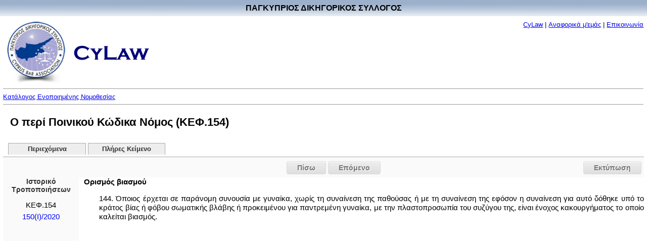

--- FILE ---
content_type: text/html
request_url: https://www.cylaw.org/nomoi/enop/ind/0_154/section-sca9f57d4b-2797-48ff-aac4-8f932e1e76b6-ln33e6cfc1-3ae9-4878-9a51-0ca801e8bc27.html
body_size: 5736
content:
<?xml version="1.0" encoding="windows-1253"?>
<!DOCTYPE html PUBLIC "-//W3C//DTD XHTML 1.0 Strict//EN" "http://www.w3.org/TR/xhtml1/DTD/xhtml1-strict.dtd">

    <html xmlns="http://www.w3.org/1999/xhtml" xmlns:php="http://php.net/xsl" xml:lang="el" lang="el" dir="ltr">
  <head>
    <meta http-equiv="Content-Type" content="text/html; charset=windows-1253" />
    <title>Ο περί Ποινικού Κώδικα Νόμος - ΚΕΦ.154 - 144 - Βιασμός</title>
    <script type="text/javascript" src="http://ajax.googleapis.com/ajax/libs/jquery/1.7.2/jquery.min.js"></script>
    <script type="text/javascript" src="http://ajax.googleapis.com/ajax/libs/jqueryui/1.8.19/jquery-ui.min.js"></script>
    <link type="text/css" rel="stylesheet" media="all" href="/css/styles.css" />
    <link type="text/css" rel="stylesheet" media="print" href="/css/print.css" />
  </head>
  <body>
    <table style="border: #ffffff 0px solid; position:absolute; left:0px; top:0px;background-image:url('/images/title-bg.jpg')" cellpadding="0" cellspacing="0" width="100%">
      <tr>
        <td align="center">
          <div style="margin-top:7px;margin-bottom:7px;font-size:16px;font-weight:bold;font-color:white" width="100%">ΠΑΓΚΥΠΡΙΟΣ ΔΙΚΗΓΟΡΙΚΟΣ ΣΥΛΛΟΓΟΣ</div>
        </td>
      </tr>
    </table>
    <table border="0" cellpadding="0" cellspacing="0" width="100%" style="padding-top:40px;">
      <tr>
        <td align="left">
          <div style="margin-bottom:0pt;">
            <img src="/images/cbalogo.jpg" border="0" vspace="0" width="121" height="128" valign="middle" hspace="5" />
            <img src="/images/cylaw.gif" border="0" vspace="0" width="149" height="29" valign="middle" hspace="5" />
          </div>
        </td>
        <td valign="top" id="aboutlink-cell">
          <div style="margin-right:10; margin-top:5;margin-bottom:0;text-align: right">
            <font size="-1"><a href="/index.html" target="_top" class="top_link">CyLaw</a>
                            |
                            <a href="/about.html" target="_top" class="top_link">Αναφορικά μ'εμάς</a>
                            |
                            <a href="mailto:Cylaw &lt;info@cylaw.org&gt;" target="_top" class="top_link">Επικοινωνία</a></font>
          </div>
        </td>
      </tr>
      <tr>
        <td align="left" valign="bottom" colspan="2" id="rootlink-cell">
          <hr size="1" />
          <font size="-1">
            <a href="/nomoi/index.html">Κατάλογος Ενοποιημένης Νομοθεσίας</a>
          </font>
          <hr size="1" />
        </td>
      </tr>
    </table>
    <h1>Ο περί Ποινικού Κώδικα Νόμος (ΚΕΦ.154)</h1>
    <ul id="tabs">
      <li>
        <a href="/nomoi/enop/non-ind/0_154/index.html">Περιεχόμενα</a>
      </li>
      <li>
        <a href="/nomoi/enop/non-ind/0_154/full.html">Πλήρες Κείμενο</a>
      </li>
    </ul>
    <div class="clear"></div>
    <div id="ui-tab-separator">
      <div id="print-button">
        <a href="#" onclick="window.print(); return false;">Εκτύπωση</a>
      </div>
      <div class="navigation">
        <div class="previous">
          <a href="../../ind/0_154/section-sce6100fbf-66cb-4b8b-b49e-3eefd39aef4a.html">Πίσω</a>
        </div>
        <div class="next">
          <a href="../../ind/0_154/section-sc5505eac1-2c27-43da-e314-02bec192eeab.html">Επόμενο</a>
        </div>
      </div>
    </div>
    <div class="sidebar">
      <div class="sidebar-history-header">Ιστορικό Τροποποιήσεων</div>
      <ul>
        <li class="toc-instrument">
          <span class="toc-instrument-enum">ΚΕΦ.154</span>
        </li>
        <li class="toc-instrument">
          <span class="toc-instrument-enum">
            <a href="/nomoi/enop/ind/0_154/section-sca9f57d4b-2797-48ff-aac4-8f932e1e76b6.html">150(I)/2020</a>
          </span>
        </li>
      </ul>
      <div id="apofaseis"></div>
    </div>
    <div class="main-content">
      <div class="full-section">
        <a name="sca9f57d4b-2797-48ff-aac4-8f932e1e76b6" id="sca9f57d4b-2797-48ff-aac4-8f932e1e76b6"></a>
        <div class="full-section-header">Ορισμός βιασμού</div>
        <div class="full-section-text"><p>144. Όποιος έρχεται σε παράνομη συνουσία με γυναίκα, χωρίς τη συναίνεση της παθούσας ή με τη συναίνεση της εφόσον η συναίνεση για αυτό δόθηκε υπό το κράτος βίας ή φόβου σωματικής βλάβης ή προκειμένου για παντρεμένη γυναίκα, με την πλαστοπροσωπία του συζύγου της, είναι ένοχος κακουργήματος το οποίο καλείται βιασμός.</p></div>
      </div>
      <div class="clear;"></div>
    </div>
    <div id="ui-tab-separator">
      <div id="print-button">
        <a href="#" onclick="window.print(); return false;">Εκτύπωση</a>
      </div>
      <div class="navigation">
        <div class="previous">
          <a href="../../ind/0_154/section-sce6100fbf-66cb-4b8b-b49e-3eefd39aef4a.html">Πίσω</a>
        </div>
        <div class="next">
          <a href="../../ind/0_154/section-sc5505eac1-2c27-43da-e314-02bec192eeab.html">Επόμενο</a>
        </div>
      </div>
    </div>
    <div class="footer"><hr size="1" /><a href="www.cylaw.org">Cylaw.org</a>: Από το ΚΙΝOΠ/CyLii και τη <a href="http://www.convertplc.com" target="_blank">ConvertPLC</a> για τον <a href="http://www.cyprusbarassociation.org/">Παγκύπριο Δικηγορικό Σύλλογο</a></div>
    <script>
        (function(i,s,o,g,r,a,m){i['GoogleAnalyticsObject']=r;i[r]=i[r]||function(){
        (i[r].q=i[r].q||[]).push(arguments)},i[r].l=1*new Date();a=s.createElement(o),
        m=s.getElementsByTagName(o)[0];a.async=1;a.src=g;m.parentNode.insertBefore(a,m)
        })(window,document,'script','https://www.google-analytics.com/analytics.js','ga');

        ga('create', 'UA-76199340-1', 'auto');
        ga('send', 'pageview');
      </script>
  </body>
</html>

